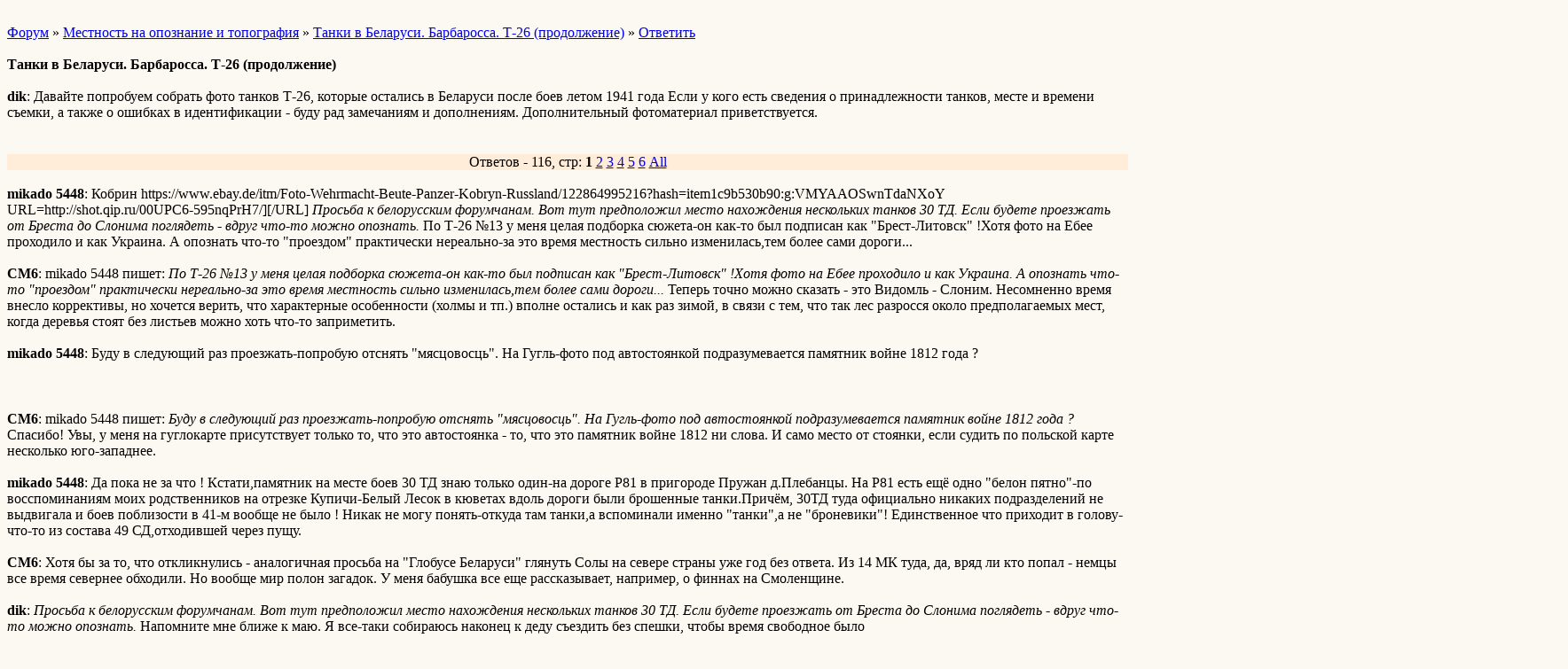

--- FILE ---
content_type: text/html; charset=windows-1251
request_url: http://wap.imf.forum24.ru/?1-2-0-00000041-000-0-0-1622837831
body_size: 4142
content:
<html><head><title>Танки в Беларуси. Барбаросса. Т-26 (продолжение)</title><style>input,textarea{font-family:Verdana;border:1 outset rgb(236,183,104);}</style></head><body bgcolor=#FCF9F3><basefont size=2 face=verdana><div style='padding:10px 0;'></div><a href=/>Форум</a>  » <a href=/?0-2-0>Местность на опознание и топография</a> » <a href=/?1-2-0-00000041-000-0-0>Танки в Беларуси. Барбаросса. Т-26 (продолжение)</a>  » <a href=/?46-2-0-00000041-000-0-0>Ответить</a> <br><br><b>Танки в Беларуси. Барбаросса. Т-26 (продолжение)</b><br><br><b>dik</b>: Давайте попробуем собрать фото танков Т-26, которые остались в Беларуси после боев летом 1941 года     Если у кого есть сведения о принадлежности танков, месте и времени съемки, а также о ошибках в идентификации - буду рад замечаниям и дополнениям. Дополнительный фотоматериал приветствуется.   <br><div style='padding:10px 0;'></div><br><div align=center style='background-color:#FFECD9'>Ответов - 116, стр: <B>1</B> <A HREF=/?1-2-0-00000041-000-20-0>2</A> <A HREF=/?1-2-0-00000041-000-40-0>3</A> <A HREF=/?1-2-0-00000041-000-60-0>4</A> <A HREF=/?1-2-0-00000041-000-80-0>5</A> <A HREF=/?1-2-0-00000041-000-100-0>6</A>  <a href=/?1-2-0-00000041-000-10001-0>All</A> </div><br><b>mikado 5448</b>: Кобрин  https://www.ebay.de/itm/Foto-Wehrmacht-Beute-Panzer-Kobryn-Russland/122864995216?hash=item1c9b530b90:g:VMYAAOSwnTdaNXoY  URL=http://shot.qip.ru/00UPC6-595nqPrH7/][/URL]      <i>Просьба к белорусским форумчанам. Вот тут предположил место нахождения нескольких танков 30 ТД. Если будете проезжать от Бреста до Слонима поглядеть - вдруг что-то можно опознать.</i>  По Т-26 №13 у меня целая подборка сюжета-он как-то был подписан как &#34;Брест-Литовск&#34; !Хотя фото на Ебее проходило и как Украина.  А опознать что-то &#34;проездом&#34; практически нереально-за это время местность сильно изменилась,тем более сами дороги...<br><br><b>CM6</b>: mikado 5448 пишет:   <i>По Т-26 №13 у меня целая подборка сюжета-он как-то был подписан как &#34;Брест-Литовск&#34; !Хотя фото на Ебее проходило и как Украина.   А опознать что-то &#34;проездом&#34; практически нереально-за это время местность сильно изменилась,тем более сами дороги...</i>   Теперь точно можно сказать - это Видомль - Слоним.  Несомненно время внесло коррективы, но хочется верить, что характерные особенности (холмы и тп.) вполне остались и как раз зимой, в связи с тем, что так лес разросся около предполагаемых мест, когда деревья стоят без листьев можно хоть что-то заприметить.<br><br><b>mikado 5448</b>: Буду в следующий раз проезжать-попробую отснять &#34;мясцовосць&#34;.  На Гугль-фото под автостоянкой подразумевается памятник войне 1812 года ?<br><br><div style='padding:10px 0;'></div><br><b>CM6</b>: mikado 5448 пишет:   <i>Буду в следующий раз проезжать-попробую отснять &#34;мясцовосць&#34;.   На Гугль-фото под автостоянкой подразумевается памятник войне 1812 года ?  </i>   Спасибо!  Увы, у меня на гуглокарте присутствует только то, что это автостоянка - то, что это памятник войне 1812 ни слова. И само место от стоянки, если судить по польской карте несколько юго-западнее.<br><br><b>mikado 5448</b>: Да пока не за что !  Кстати,памятник на месте боев 30 ТД знаю только один-на дороге Р81 в пригороде Пружан д.Плебанцы.  На Р81 есть ещё одно &#34;белон пятно&#34;-по восспоминаниям моих родственников на отрезке Купичи-Белый Лесок  в кюветах вдоль дороги были брошенные танки.Причём, 30ТД туда официально никаких подразделений не выдвигала и боев поблизости в 41-м вообще не было !  Никак не могу понять-откуда там танки,а вспоминали именно &#34;танки&#34;,а не &#34;броневики&#34;!  Единственное что приходит в голову-что-то из состава 49 СД,отходившей через пущу.<br><br><b>CM6</b>: Хотя бы за то, что откликнулись - аналогичная просьба на &#34;Глобусе Беларуси&#34; глянуть Солы на севере страны уже год без ответа.  Из 14 МК туда, да, вряд ли кто попал - немцы все время севернее обходили. Но вообще мир полон загадок. У меня бабушка все еще рассказывает, например, о финнах на Смоленщине.<br><br><b>dik</b>: <i>Просьба к белорусским форумчанам. Вот тут предположил место нахождения нескольких танков 30 ТД. Если будете проезжать от Бреста до Слонима поглядеть - вдруг что-то можно опознать.</i>    Напомните мне ближе к маю. Я все-таки собираюсь наконец к деду съездить без спешки, чтобы время свободное было    <br><br><b>CM6</b>: Спасибо, тогда в сопутствующей теме еще просьбу напишу.<br><br><b>mikado 5448</b>: СМ6,вот попалось ещё одно фото по Вашему запросу  https://www.ebay.de/itm/12-x-Foto-3-I-R-GD-Der-Rusland-Feldzug-in-Bildern-Eindrucke-19-N-19555/122916889328?hash=item1c9e6ae2f0:g:j~YAAOSwg31aXbQx  Жаль без задников,но хоть часть в лоте названа    <br><br><b>CM6</b>: Спасибо. Да, GD в копилку версии за Поддубно.<br><br><b>mikado 5448</b>: http://www.ebay.de/itm/P339-Foto-russische-Panzer-Beute/323052687849?hash=item4b3770d1e9:g:AaIAAOSwIBJadxfV    Кобрин  <br><br><b>Моонзундец</b>: То же место, но позднее:    <br><br><b>mikado 5448</b>: Там по этому сюжету целая куча фото !<br><br><b>mikado 5448</b>: Врут фрицы в подписи лота-это эпизод под Кобрином !  https://www.ebay.de/itm/Foto-Wehrmacht-von-Frankreich-nach-Riga-Panzerschrott-1941/121622650813?_trkparms=aid%3D222007%26algo%3DSIM.MBE%26ao%3D2%26asc%3D49927%26meid%3D14cafd57345a4805883b9bc51c232e6d%26pid%3D100005%26rk%3D4%26rkt%3D6%26sd%3D122633198545%26itm%3D121622650813&#38;_trksid=p2047675.c100005.m1851    <br><br><b>mikado 5448</b>: https://www.ebay.de/itm/Foto-Wehrmacht-Beute-LKW-Citroen-zerstorter-Panzer-Lachowice-Polen/382405864378?hash=item59092a6bba:g:0-sAAOSwgLdapBLu      Lachowice-под это название подходит д.Лаховичи Каменецкого р-на Брестской области Беларуси или Ляховичи-райцентр той же Брестской области.  В первом случае Т-26 из 30 ТД.<br><br><b>Моонзундец</b>: Подпись на обороте - &#34;Марш из ... (не читается из-за остатков основы фотоальбома) на Лаховичи. В канаве - русский танк&#34;. <br><br><b>mikado 5448</b>: Там или &#34;...alin&#34; или &#34;...alm&#34; вроде на конце не читаемого слова-если это д.Лаховичи,то из Гугль-мапс  похожие по написанию Antolin и Pratulin на территории  Польши вблизи нонешней границы.  https://www.google.com/maps/@52.2785167,23.602176,10z  Западнее Ляхович что-то подобное не нашлось  https://www.google.com/maps/@53.0554975,26.0006252,10z<br><br><b>mikado 5448</b>: В продолжении темы по н.п.Лаховичи-имеем ещё одно фото с подписью и указанием части :  https://www.ebay.de/itm/Foto-Panzerjager-Abteilung-134-Krupp-Protze-Lahowice-G-a6-N-19676/123028351034?hash=item1ca50fa83a:g:dgUAAOSwACRapsDV  134-й противотанковый моторизованный отряд входил как раз в 134 ПД Вермахта,которая и пересекла госграницу возле Волчина !  <br><br><b>dik</b>: <i>134-й противотанковый моторизованный отряд</i>    Наверно все же &#34;дивизион&#34; а не &#34;отряд&#34;<br><br><b>mikado 5448</b>: <i>Наверно все же &#34;дивизион&#34; а не &#34;отряд&#34;</i>    Так в интернете было писано  !    Нактнулся на Е-бее на сюжет,подписанный как возле Брест-Литовска    У себя в папке по Бресту нашёл ещё      <br><br><div style='padding:10px 0;'><!--<noindex>--><div class='stargate' style='max-height:300px; overflow:hidden;'><!-- Yandex.RTB R-A-515015-5 -->
<div id="yandex_rtb_R-A-515015-5"></div>
<script type="text/javascript">
    (function(w, d, n, s, t) {
        w[n] = w[n] || [];
        w[n].push(function() {
            Ya.Context.AdvManager.render({
                blockId: "R-A-515015-5",
                renderTo: "yandex_rtb_R-A-515015-5",
                async: true
            });
        });
        t = d.getElementsByTagName("script")[0];
        s = d.createElement("script");
        s.type = "text/javascript";
        s.src = "//an.yandex.ru/system/context.js";
        s.async = true;
        t.parentNode.insertBefore(s, t);
    })(this, this.document, "yandexContextAsyncCallbacks");
</script></div><!--</noindex>--></div><br><br><a href=https://imf.forum24.ru/?1-2-0-00000041-000-0-0-1622837831 rel='nofollow'>полная версия страницы</a><br><br></body></html>